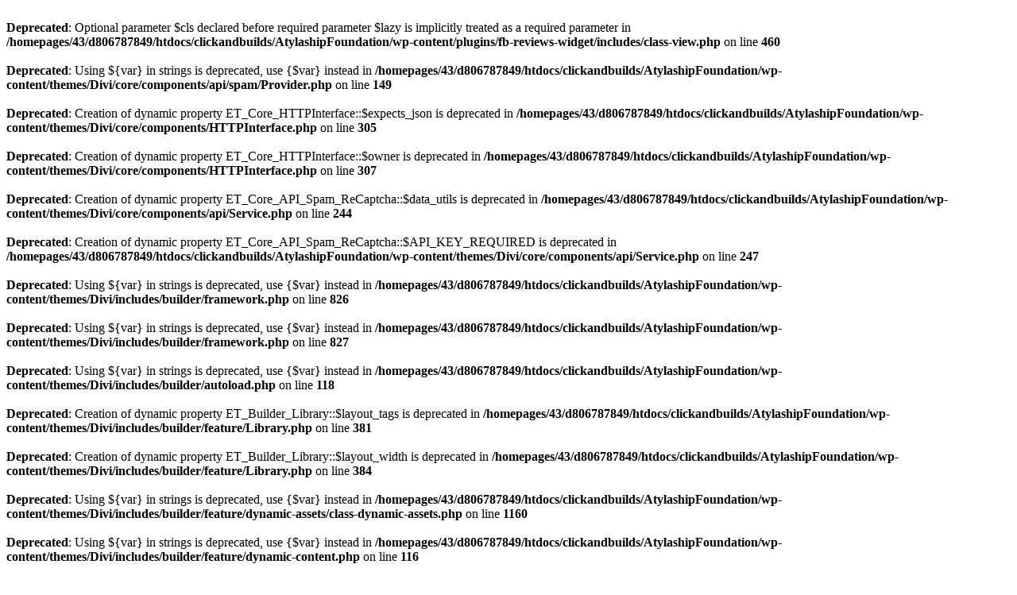

--- FILE ---
content_type: text/html; charset=UTF-8
request_url: https://atyla.org/da/legat-fond/
body_size: 757
content:
<br />
<b>Deprecated</b>:  Optional parameter $cls declared before required parameter $lazy is implicitly treated as a required parameter in <b>/homepages/43/d806787849/htdocs/clickandbuilds/AtylashipFoundation/wp-content/plugins/fb-reviews-widget/includes/class-view.php</b> on line <b>460</b><br />
<br />
<b>Deprecated</b>:  Using ${var} in strings is deprecated, use {$var} instead in <b>/homepages/43/d806787849/htdocs/clickandbuilds/AtylashipFoundation/wp-content/themes/Divi/core/components/api/spam/Provider.php</b> on line <b>149</b><br />
<br />
<b>Deprecated</b>:  Creation of dynamic property ET_Core_HTTPInterface::$expects_json is deprecated in <b>/homepages/43/d806787849/htdocs/clickandbuilds/AtylashipFoundation/wp-content/themes/Divi/core/components/HTTPInterface.php</b> on line <b>305</b><br />
<br />
<b>Deprecated</b>:  Creation of dynamic property ET_Core_HTTPInterface::$owner is deprecated in <b>/homepages/43/d806787849/htdocs/clickandbuilds/AtylashipFoundation/wp-content/themes/Divi/core/components/HTTPInterface.php</b> on line <b>307</b><br />
<br />
<b>Deprecated</b>:  Creation of dynamic property ET_Core_API_Spam_ReCaptcha::$data_utils is deprecated in <b>/homepages/43/d806787849/htdocs/clickandbuilds/AtylashipFoundation/wp-content/themes/Divi/core/components/api/Service.php</b> on line <b>244</b><br />
<br />
<b>Deprecated</b>:  Creation of dynamic property ET_Core_API_Spam_ReCaptcha::$API_KEY_REQUIRED is deprecated in <b>/homepages/43/d806787849/htdocs/clickandbuilds/AtylashipFoundation/wp-content/themes/Divi/core/components/api/Service.php</b> on line <b>247</b><br />
<br />
<b>Deprecated</b>:  Using ${var} in strings is deprecated, use {$var} instead in <b>/homepages/43/d806787849/htdocs/clickandbuilds/AtylashipFoundation/wp-content/themes/Divi/includes/builder/framework.php</b> on line <b>826</b><br />
<br />
<b>Deprecated</b>:  Using ${var} in strings is deprecated, use {$var} instead in <b>/homepages/43/d806787849/htdocs/clickandbuilds/AtylashipFoundation/wp-content/themes/Divi/includes/builder/framework.php</b> on line <b>827</b><br />
<br />
<b>Deprecated</b>:  Using ${var} in strings is deprecated, use {$var} instead in <b>/homepages/43/d806787849/htdocs/clickandbuilds/AtylashipFoundation/wp-content/themes/Divi/includes/builder/autoload.php</b> on line <b>118</b><br />
<br />
<b>Deprecated</b>:  Creation of dynamic property ET_Builder_Library::$layout_tags is deprecated in <b>/homepages/43/d806787849/htdocs/clickandbuilds/AtylashipFoundation/wp-content/themes/Divi/includes/builder/feature/Library.php</b> on line <b>381</b><br />
<br />
<b>Deprecated</b>:  Creation of dynamic property ET_Builder_Library::$layout_width is deprecated in <b>/homepages/43/d806787849/htdocs/clickandbuilds/AtylashipFoundation/wp-content/themes/Divi/includes/builder/feature/Library.php</b> on line <b>384</b><br />
<br />
<b>Deprecated</b>:  Using ${var} in strings is deprecated, use {$var} instead in <b>/homepages/43/d806787849/htdocs/clickandbuilds/AtylashipFoundation/wp-content/themes/Divi/includes/builder/feature/dynamic-assets/class-dynamic-assets.php</b> on line <b>1160</b><br />
<br />
<b>Deprecated</b>:  Using ${var} in strings is deprecated, use {$var} instead in <b>/homepages/43/d806787849/htdocs/clickandbuilds/AtylashipFoundation/wp-content/themes/Divi/includes/builder/feature/dynamic-content.php</b> on line <b>116</b><br />
<br />
<b>Deprecated</b>:  Using ${var} in strings is deprecated, use {$var} instead in <b>/homepages/43/d806787849/htdocs/clickandbuilds/AtylashipFoundation/wp-content/themes/Divi/includes/builder/class-et-builder-element.php</b> on line <b>5723</b><br />
<br />
<b>Deprecated</b>:  Using ${var} in strings is deprecated, use {$var} instead in <b>/homepages/43/d806787849/htdocs/clickandbuilds/AtylashipFoundation/wp-content/themes/Divi/includes/builder/class-et-builder-element.php</b> on line <b>10388</b><br />
<br />
<b>Deprecated</b>:  Using ${var} in strings is deprecated, use {$var} instead in <b>/homepages/43/d806787849/htdocs/clickandbuilds/AtylashipFoundation/wp-content/themes/Divi/includes/builder/class-et-builder-element.php</b> on line <b>10556</b><br />
<br />
<b>Deprecated</b>:  Using ${var} in strings is deprecated, use {$var} instead in <b>/homepages/43/d806787849/htdocs/clickandbuilds/AtylashipFoundation/wp-content/themes/Divi/includes/builder/class-et-builder-element.php</b> on line <b>10578</b><br />
<br />
<b>Deprecated</b>:  Using ${var} in strings is deprecated, use {$var} instead in <b>/homepages/43/d806787849/htdocs/clickandbuilds/AtylashipFoundation/wp-content/themes/Divi/includes/builder/class-et-builder-element.php</b> on line <b>10598</b><br />
<br />
<b>Deprecated</b>:  Using ${var} in strings is deprecated, use {$var} instead in <b>/homepages/43/d806787849/htdocs/clickandbuilds/AtylashipFoundation/wp-content/themes/Divi/includes/builder/class-et-builder-element.php</b> on line <b>10627</b><br />
<br />
<b>Deprecated</b>:  Using ${var} in strings is deprecated, use {$var} instead in <b>/homepages/43/d806787849/htdocs/clickandbuilds/AtylashipFoundation/wp-content/themes/Divi/includes/builder/class-et-builder-element.php</b> on line <b>10656</b><br />
<br />
<b>Deprecated</b>:  Using ${var} in strings is deprecated, use {$var} instead in <b>/homepages/43/d806787849/htdocs/clickandbuilds/AtylashipFoundation/wp-content/themes/Divi/includes/builder/class-et-builder-element.php</b> on line <b>10688</b><br />
<br />
<b>Deprecated</b>:  Using ${var} in strings is deprecated, use {$var} instead in <b>/homepages/43/d806787849/htdocs/clickandbuilds/AtylashipFoundation/wp-content/themes/Divi/includes/builder/class-et-builder-element.php</b> on line <b>10712</b><br />
<br />
<b>Deprecated</b>:  Using ${var} in strings is deprecated, use {$var} instead in <b>/homepages/43/d806787849/htdocs/clickandbuilds/AtylashipFoundation/wp-content/themes/Divi/includes/builder/class-et-builder-element.php</b> on line <b>10746</b><br />
<br />
<b>Deprecated</b>:  Using ${var} in strings is deprecated, use {$var} instead in <b>/homepages/43/d806787849/htdocs/clickandbuilds/AtylashipFoundation/wp-content/themes/Divi/includes/builder/class-et-builder-element.php</b> on line <b>10782</b><br />
<br />
<b>Deprecated</b>:  Using ${var} in strings is deprecated, use {$var} instead in <b>/homepages/43/d806787849/htdocs/clickandbuilds/AtylashipFoundation/wp-content/themes/Divi/includes/builder/class-et-builder-element.php</b> on line <b>10813</b><br />
<br />
<b>Deprecated</b>:  Using ${var} in strings is deprecated, use {$var} instead in <b>/homepages/43/d806787849/htdocs/clickandbuilds/AtylashipFoundation/wp-content/themes/Divi/includes/builder/class-et-builder-element.php</b> on line <b>10961</b><br />
<br />
<b>Deprecated</b>:  Using ${var} in strings is deprecated, use {$var} instead in <b>/homepages/43/d806787849/htdocs/clickandbuilds/AtylashipFoundation/wp-content/themes/Divi/includes/builder/class-et-builder-element.php</b> on line <b>10983</b><br />
<br />
<b>Deprecated</b>:  Using ${var} in strings is deprecated, use {$var} instead in <b>/homepages/43/d806787849/htdocs/clickandbuilds/AtylashipFoundation/wp-content/themes/Divi/includes/builder/class-et-builder-element.php</b> on line <b>21127</b><br />
<br />
<b>Deprecated</b>:  Using ${var} in strings is deprecated, use {$var} instead in <b>/homepages/43/d806787849/htdocs/clickandbuilds/AtylashipFoundation/wp-content/themes/Divi/includes/builder/class-et-builder-element.php</b> on line <b>21127</b><br />
<br />
<b>Deprecated</b>:  Using ${var} in strings is deprecated, use {$var} instead in <b>/homepages/43/d806787849/htdocs/clickandbuilds/AtylashipFoundation/wp-content/themes/Divi/includes/builder/class-et-builder-element.php</b> on line <b>21131</b><br />
<br />
<b>Deprecated</b>:  Using ${var} in strings is deprecated, use {$var} instead in <b>/homepages/43/d806787849/htdocs/clickandbuilds/AtylashipFoundation/wp-content/themes/Divi/includes/builder/class-et-builder-element.php</b> on line <b>21131</b><br />
<br />
<b>Warning</b>:  Cannot modify header information - headers already sent by (output started at /homepages/43/d806787849/htdocs/clickandbuilds/AtylashipFoundation/wp-content/plugins/fb-reviews-widget/includes/class-view.php:460) in <b>/homepages/43/d806787849/htdocs/clickandbuilds/AtylashipFoundation/wp-includes/pluggable.php</b> on line <b>1435</b><br />
<br />
<b>Warning</b>:  Cannot modify header information - headers already sent by (output started at /homepages/43/d806787849/htdocs/clickandbuilds/AtylashipFoundation/wp-content/plugins/fb-reviews-widget/includes/class-view.php:460) in <b>/homepages/43/d806787849/htdocs/clickandbuilds/AtylashipFoundation/wp-includes/pluggable.php</b> on line <b>1438</b><br />
